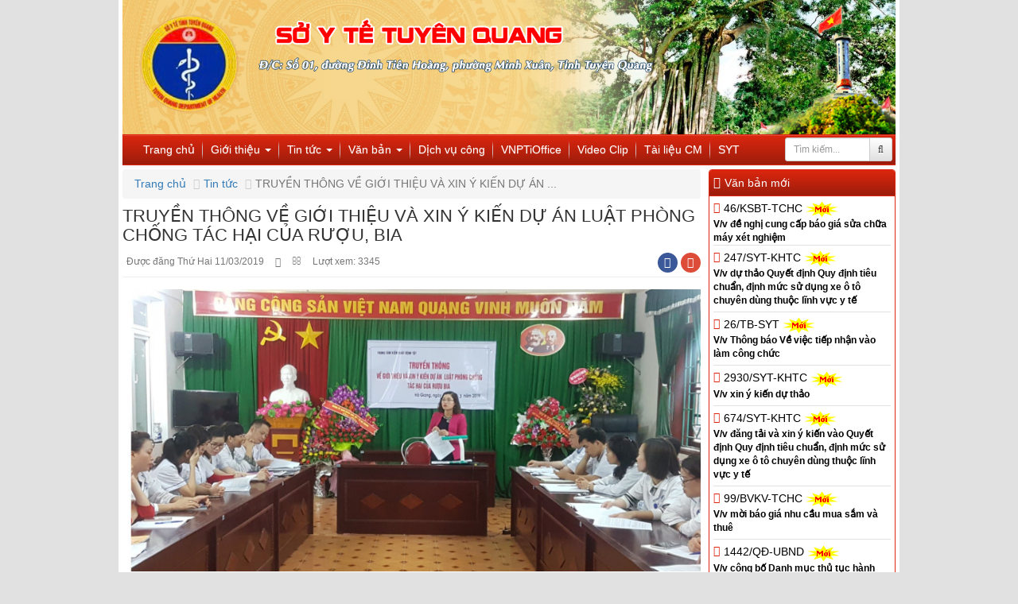

--- FILE ---
content_type: text/html; charset=UTF-8
request_url: http://ytehagiang.org.vn/tin-tuc/truyen-thong-ve-gioi-thieu-va-xin-y-kien-du-an-luat-phong-chong-tac-hai-cua-ruou-bia.html
body_size: 10984
content:
<!DOCTYPE html>
<html>
<head>
	<meta http-equiv="Content-Type" content="text/html; charset=UTF-8">
	<title>TRUYỀN THÔNG VỀ GIỚI THIỆU VÀ XIN Ý KIẾN DỰ ÁN LUẬT PHÒNG CHỐNG TÁC HẠI CỦA RƯỢU, BIA</title>
	<meta name="description" content="TRUYỀN THÔNG VỀ GIỚI THIỆU VÀ XIN Ý KIẾN DỰ ÁN LUẬT PHÒNG CHỐNG TÁC HẠI CỦA RƯỢU, BIA">
	<meta name="keywords" content="TRUYỀN THÔNG VỀ GIỚI THIỆU VÀ XIN Ý KIẾN DỰ ÁN LUẬT PHÒNG CHỐNG TÁC HẠI CỦA RƯỢU, BIA">
	<meta name="robots" content="index,follow">
	<meta name="author" content="Sở Y tế Tuyên Quang">
	<meta name="copyright" content="Sở Y tế Tuyên Quang">
	<meta http-equiv="X-UA-Compatible" content="IE=edge">
	<meta name="viewport" content="width=device-width, initial-scale=1">
	<meta property="og:image" content="https://soyte.tuyenquang.gov.vn/public/client/images/logo.png">
	<meta property="og:title" content="TRUYỀN THÔNG VỀ GIỚI THIỆU VÀ XIN Ý KIẾN DỰ ÁN LUẬT PHÒNG CHỐNG TÁC HẠI CỦA RƯỢU, BIA">
	<meta property="og:url" content="https://soyte.tuyenquang.gov.vn/tin-tuc/truyen-thong-ve-gioi-thieu-va-xin-y-kien-du-an-luat-phong-chong-tac-hai-cua-ruou-bia.html">
	<meta property="og:description" content="TRUYỀN THÔNG VỀ GIỚI THIỆU VÀ XIN Ý KIẾN DỰ ÁN LUẬT PHÒNG CHỐNG TÁC HẠI CỦA RƯỢU, BIA">
	<link type="image/x-icon" rel="shortcut icon" href="/favicon.ico">
	<link rel="canonical" itemprop="url" href="https://soyte.tuyenquang.gov.vn/tin-tuc/truyen-thong-ve-gioi-thieu-va-xin-y-kien-du-an-luat-phong-chong-tac-hai-cua-ruou-bia.html">
	<link rel="alternate" href="https://soyte.tuyenquang.gov.vn/tin-tuc/truyen-thong-ve-gioi-thieu-va-xin-y-kien-du-an-luat-phong-chong-tac-hai-cua-ruou-bia.html" hreflang="vi-vn"/>
	<link rel="stylesheet" href="https://soyte.tuyenquang.gov.vn/public/client/css/bootstrap.min.css">
	<link rel="stylesheet" href="https://soyte.tuyenquang.gov.vn/public/client/css/bootstrap-theme.min.css">
	<link rel="stylesheet" href="https://soyte.tuyenquang.gov.vn/public/client/css/font-awesome.min.css">
	<link rel="stylesheet" href="https://soyte.tuyenquang.gov.vn/public/client/css/owl.carousel.css">
	<link rel="stylesheet" href="https://soyte.tuyenquang.gov.vn/public/client/css/owl.theme.default.css">
	<link rel="stylesheet" href="https://soyte.tuyenquang.gov.vn/public/client/css/fancybox.min.css">
	<link rel="stylesheet" href="https://soyte.tuyenquang.gov.vn/public/client/css/style.css">
	<link rel="stylesheet" href="https://soyte.tuyenquang.gov.vn/public/client/css/slider.css">
	<link rel="stylesheet" href="https://soyte.tuyenquang.gov.vn/public/client/css/media.css">
	<link rel="stylesheet" href="https://soyte.tuyenquang.gov.vn/public/client/css/select.css">
	<link rel="stylesheet" href="https://soyte.tuyenquang.gov.vn/public/client/css/fontawesome-stars.css">
	<link rel="stylesheet" href="https://soyte.tuyenquang.gov.vn/public/client/css/smartmenus.css">
	<!--[if IE]>
	<link rel="stylesheet" href="https://soyte.tuyenquang.gov.vn/public/client/css/ie.css">
	<![endif]-->
	<script type="text/javascript" src="https://soyte.tuyenquang.gov.vn/public/client/js/jquery.js"></script>
	<script type="text/javascript" src="https://soyte.tuyenquang.gov.vn/public/client/js/bootstrap.min.js"></script>
	<script type="text/javascript" src="https://soyte.tuyenquang.gov.vn/public/client/js/jquery.smartmenus.min.js"></script>
	<script type="text/javascript" src="https://soyte.tuyenquang.gov.vn/public/client/js/jquery.smartmenus.bootstrap.js"></script>
	<!-- script type="text/javascript" src="< ?php echo $this->minify->js(array('lib.js'))->deploy_js();?>"></script-->
	
	<script type="text/javascript">var base_url='https://soyte.tuyenquang.gov.vn/';</script>
    <script></script>    
    <!-- Begin EMC Tracking Code -->
    <script type="text/javascript">var _govaq=window._govaq||[];_govaq.push(['trackPageView']);_govaq.push(['enableLinkTracking']);(function(){_govaq.push(['setTrackerUrl','https://f-emc.ngsp.gov.vn/tracking']);_govaq.push(['setSiteId','69']);var d=document,g=d.createElement('script'),s=d.getElementsByTagName('script')[0];g.type='text/javascript';g.async=true;g.defer=true;g.src='https://f-emc.ngsp.gov.vn/embed/gov-tracking.min.js';s.parentNode.insertBefore(g,s);})();</script>
    <!-- End EMC Tracking Code -->
    
</head>
<body>
<div class="container">
	<div class="row">
		<div class="col-xs-12">
			<div class="wrap">
				<div class="row">
					<div class="col-xs-12 hidden-sm hidden-xs">
						<a href="https://soyte.tuyenquang.gov.vn/" title="Sở Y tế Tuyên Quang">
							<img src="https://soyte.tuyenquang.gov.vn/public/client/images/banner-head.png" alt="Sở Y tế Tuyên Quang logo" class="img-responsive center-block">
						</a>
					</div>
					<div class="col-xs-4 hidden-lg hidden-md">
						<a href="https://soyte.tuyenquang.gov.vn/" title="Sở Y tế Tuyên Quang"><img src="https://soyte.tuyenquang.gov.vn/public/client/images/logo.png" alt="Sở Y tế Tuyên Quang logo" class="img-responsive"></a>
					</div>
					<div class="col-xs-8 hidden-lg hidden-md">
						<a href="https://soyte.tuyenquang.gov.vn/" title="Sở Y tế Tuyên Quang"><img src="https://soyte.tuyenquang.gov.vn/public/client/images/info.png" alt="Sở Y tế Tuyên Quang logo" class="img-responsive"></a>
					</div>
				</div>
				<div class="row">
					<div class="col-xs-12">
						<nav class="navbar navbar-ytehg">
	<div class="container">
		<div class="navbar-header">
			<button type="button" class="navbar-toggle collapsed" data-toggle="collapse" data-target="#narbartop" aria-expanded="false">
				<span class="sr-only">Menu</span>
				<span class="icon-bar"></span>
				<span class="icon-bar"></span>
				<span class="icon-bar"></span>
			</button>
		</div>
		<div class="collapse navbar-collapse" id="narbartop">
			<ul class="nav navbar-nav"><li><a href="/" title="Trang chủ">Trang chủ</a></li><li><a href="/thong-tin/gioi-thieu.html" title="Giới thiệu" tabindex="0" data-toggle="dropdown">Giới thiệu <span class="caret"></span></a><ul class="dropdown-menu"><li><a href="/thong-tin/co-cau-to-chuc.html" title="Cơ cấu tổ chức" data-toggle="dropdown">Cơ cấu tổ chức</a><ul class="dropdown-menu"><li><a href="/thong-tin/ban-giam-doc.html" title="Ban Giám đốc">Ban Giám đốc</a></li><li><a href="/thong-tin/cac-phong-ban-thuoc-so.html" title="Các Phòng thuộc Sở">Các Phòng thuộc Sở</a></li><li><a href="/thong-tin/cac-don-vi-truc-thuoc.html" title="Các đơn vị trực thuộc">Các đơn vị trực thuộc</a></li></ul></li><li><a href="/thong-tin/chuc-nang-nhiem-vu.html" title="Chức năng & nhiệm vụ">Chức năng & nhiệm vụ</a></li></ul></li><li><a href="/tin-tuc/" title="Tin tức" tabindex="0" data-toggle="dropdown">Tin tức <span class="caret"></span></a><ul class="dropdown-menu"><li><a href="/tin-tuc/cai-cach-hanh-chinh/" title="Cải cách hành chính">Cải cách hành chính</a></li><li><a href="/tin-tuc/chuyen-doi-so-y-te-2021/" title="Chuyển đổi số Y tế">Chuyển đổi số Y tế</a></li><li><a href="/tin-tuc/truyen-thong-giao-duc-suc-khoe/" title="Truyền thông Giáo dục sức khỏe">Truyền thông Giáo dục sức khỏe</a></li><li><a href="/tin-tuc/thong-tin-y-hoc/" title="Thông tin y học">Thông tin y học</a></li><li><a href="/tin-tuc/tin-tuc-su-kien/" title="Tin tức & sự kiện">Tin tức & sự kiện</a></li></ul></li><li><a href="/van-ban.htm" title="Văn bản" tabindex="0" data-toggle="dropdown">Văn bản <span class="caret"></span></a><ul class="dropdown-menu"><li><a href="/van-ban/quan-ly-dang-ky-hanh-nghe.htm" title="Quản lý đăng ký hành nghề">Quản lý đăng ký hành nghề</a></li><li><a href="/van-ban/van-ban-qppl.htm" title="Văn bản QPPL">Văn bản QPPL</a></li><li><a href="/van-ban/van-ban-bo-y-te.htm" title="Văn bản Bộ Y Tế" data-toggle="dropdown">Văn bản Bộ Y Tế</a><ul class="dropdown-menu"><li><a href="/van-ban/van-ban-chung-cua-bo.htm" title="Văn bản chung của bộ">Văn bản chung của bộ</a></li><li><a href="/van-ban/van-ban-y-te-du-phong.htm" title="Văn bản Y Tế Dự phòng">Văn bản Y Tế Dự phòng</a></li><li><a href="/van-ban/van-ban-dskhhgd.htm" title="Văn bản DSKHHGD">Văn bản DSKHHGD</a></li><li><a href="/van-ban/van-ban-atvstp.htm" title="Văn bản ATVSTP">Văn bản ATVSTP</a></li><li><a href="/van-ban/van-ban-kham-chua-benh.htm" title="Văn bản khám chữa bệnh">Văn bản khám chữa bệnh</a></li><li><a href="/van-ban/van-ban-duoc.htm" title="Văn bản dược">Văn bản dược</a></li></ul></li><li><a href="/van-ban/van-ban-tinh-ha-giang.htm" title="Văn bản tỉnh Tuyên Quang" data-toggle="dropdown">Văn bản tỉnh Tuyên Quang</a><ul class="dropdown-menu"><li><a href="van-ban-tinh-uy" title="Văn bản Tỉnh Ủy">Văn bản Tỉnh Ủy</a></li><li><a href="/van-ban/van-ban-hdnd.htm" title="Văn bản HĐND tỉnh">Văn bản HĐND tỉnh</a></li><li><a href="/van-ban/van-ban-ubnd-tinh.htm" title="Văn bản UBND tỉnh">Văn bản UBND tỉnh</a></li><li><a href="/van-ban/van-ban-chung.htm" title="Văn bản khác">Văn bản khác</a></li></ul></li><li><a href="/van-ban/van-ban-so-y-te.htm" title="Văn bản Sở Y Tế" data-toggle="dropdown">Văn bản Sở Y Tế</a><ul class="dropdown-menu"><li><a href="/van-ban/quyet-dinh.htm" title="Quyết định">Quyết định</a></li><li><a href="/van-ban/thong-bao.htm" title="Thông báo">Thông báo</a></li><li><a href="/van-ban/cong-van.htm" title="Công văn">Công văn</a></li><li><a href="/van-ban/ke-hoach.htm" title="Kế hoạch">Kế hoạch</a></li><li><a href="/van-ban/bao-cao.htm" title="Báo cáo">Báo cáo</a></li><li><a href="/van-ban/thong-tin-tuyen-sinh-dao-tao.htm" title="Thông tin tuyển sinh đào tạo">Thông tin tuyển sinh đào tạo</a></li><li><a href="van-ban-chi-dao-dieu-hanh" title="Văn bản chỉ đạo điều hành">Văn bản chỉ đạo điều hành</a></li><li><a href="phieu-tiep-nhan-cong-bo" title="Phiếu tiếp nhận công bố">Phiếu tiếp nhận công bố</a></li></ul></li><li><a href="/van-ban/qd-cong-bo-thu-tuc-hanh-chinh.htm" title="Văn bản công bố TTHC" data-toggle="dropdown">Văn bản công bố TTHC</a><ul class="dropdown-menu"><li><a href="/van-ban/thu-tuc-bo-nganh-cong-bo.htm" title="Thủ tục Bộ, ngành công bố">Thủ tục Bộ, ngành công bố</a></li><li><a href="/van-ban/thu-tuc-ubnd-tinh-cong-bo.htm" title="Thủ tục UBND tỉnh công bố">Thủ tục UBND tỉnh công bố</a></li></ul></li></ul></li><li><a href="https://dichvucong.gov.vn/p/home/dvc-trang-chu.html" title="Dịch vụ công">Dịch vụ công</a></li><li><a href="https://qlvb.tuyenquang.gov.vn/" title="VNPTiOffice">VNPTiOffice</a></li><li><a href="https://soyte.tuyenquang.gov.vn/vi/video-clip-3?id=5628" title="Video Clip">Video Clip</a></li><li><a href="https://kcb.vn/tai-lieu" title="Tài liệu CM">Tài liệu CM</a></li><li><a href="https://soyte.tuyenquang.gov.vn/" title="SYT">SYT</a></li></ul>			<div class="navbar-form navbar-right hidden-sm hidden-xs" id="search-header">
				<div class="input-group">
					<input type="text" class="form-control input-sm" name="key" placeholder="Tìm kiếm...">
					<span class="input-group-btn">
						<button type="button" class="btn btn-default btn-sm"><i class="fa fa-search"></i></button>
					</span>
				</div>
			</div>
		</div>
	</div>
</nav>
<div class="clearfix"></div>
					</div>
				</div>
				<div class="row">
					<div class="col-sm-9 col-xs-12">
<ol class="breadcrumb">
	<li><a href="https://soyte.tuyenquang.gov.vn/" title="Trang chủ">Trang chủ</a></li>
	<li><a href="https://soyte.tuyenquang.gov.vn/tin-tuc/" title="Tin tức">Tin tức</a></li>
  	<li class="active">TRUYỀN THÔNG VỀ GIỚI THIỆU VÀ XIN Ý KIẾN DỰ ÁN ...</li>
</ol>
<h1 class="sapo sapo3">TRUYỀN THÔNG VỀ GIỚI THIỆU VÀ XIN Ý KIẾN DỰ ÁN LUẬT PHÒNG CHỐNG TÁC HẠI CỦA RƯỢU, BIA</h1>
<div class="row">
	<div class="col-sm-8 col-xs-6">
		<ul class="blog-detail-post-info">
			<li><a href="#">Được đăng Thứ Hai 11/03/2019</a></li>
			<li><a href="https://soyte.tuyenquang.gov.vn/tin-tuc/in/truyen-thong-ve-gioi-thieu-va-xin-y-kien-du-an-luat-phong-chong-tac-hai-cua-ruou-bia.html" id="blog-print"><i class="fa fa-print" aria-hidden="true"></i></a></li>
			<li><a href="#" data-toggle="modal" data-target="#myModalMail"><i class="fa fa-envelope-o" aria-hidden="true"></i></a></li>
			<li><a href="#">Lượt xem: 3345</a></li>
		</ul>
	</div>
	<div class="col-sm-4 hidden-xs">
		<div class="category-share text-right hidden-xs">
			<a href="https://www.facebook.com/sharer/sharer.php?u=https%3A%2F%2Fsoyte.tuyenquang.gov.vn%2Ftin-tuc%2Ftruyen-thong-ve-gioi-thieu-va-xin-y-kien-du-an-luat-phong-chong-tac-hai-cua-ruou-bia.html" target="_blank" title="Chia sẻ Facebook" rel="nofollow"><span class="icon fb"><i class="fa fa-facebook" aria-hidden="true"></i></span></a>
			<a href="https://plus.google.com/share?url=https%3A%2F%2Fsoyte.tuyenquang.gov.vn%2Ftin-tuc%2Ftruyen-thong-ve-gioi-thieu-va-xin-y-kien-du-an-luat-phong-chong-tac-hai-cua-ruou-bia.html" target="_blank" title="Chia sẻ Google Plus" rel="nofollow"><span class="icon gg"><i class="fa fa-google-plus" aria-hidden="true"></i></span></a>		
		</div>
	</div>
</div>
<hr>
<div class="row">
	<div class="col-xs-12">
		<p><strong></strong></p>
	</div>
		<div class="col-xs-12">
		<p><img alt="Cán bộ truyền thông giới thiệu và xin ý kiến dự án Luật phòng chống tác hại của rượu, bia" src="https://soyte.tuyenquang.gov.vn//photos/nam-2019/thang-3-2019/tt-du-thao-luat-pcrb-fileminimizer.jpg" class="img-responsive center-block"></p>
		<p class="text-center text-muted"><em>Cán bộ truyền thông giới thiệu và xin ý kiến dự án Luật phòng chống tác hại của rượu, bia</em></p>
	</div>
		<div class="col-xs-12">
		<div class="body-post">
			<p class="text-justify" style="margin-left:0cm; margin-right:0cm">Từ ng&agrave;y 19/2 &ndash; 7/3, Trung t&acirc;m Kiểm so&aacute;t bệnh tật tỉnh phối hợp với Trung t&acirc;m Y tế th&agrave;nh phố H&agrave; Giang tổ chức 10 buổi truyền th&ocirc;ng về giới thiệu v&agrave; xin &yacute; kiến dự thảo Dự &aacute;n Luật ph&ograve;ng chống t&aacute;c hại của rượu, bia.</p>

<p class="text-justify" style="margin-left:0cm; margin-right:0cm">Với h&igrave;nh thức truyền th&ocirc;ng trực tiếp người d&acirc;n được giới thiệu về Dự &aacute;n Luật ph&ograve;ng chống t&aacute;c hại của rượu, bia. Dự &aacute;n Luật c&oacute; 07 chương 38 điều đ&atilde; được Ch&iacute;nh phủ tr&igrave;nh Quốc hội cho &yacute; kiến tại kỳ họp thứ 6, Quốc hội kh&oacute;a XIV ng&agrave;y 16/11/2018, quy định về: Những Quy định chung; c&aacute;c biện ph&aacute;p giảm mức ti&ecirc;u thụ rượu, bia; c&aacute;c biện ph&aacute;p quản l&yacute; việc cung cấp rượu, bia; c&aacute;c biện ph&aacute;p giảm t&aacute;c hại của rượu, bia; điều kiện bảo đảm cho c&ocirc;ng t&aacute;c ph&ograve;ng chống t&aacute;c hại của rượu, bia; tr&aacute;ch nhiệm của cơ quan, tổ chức, c&aacute; nh&acirc;n trong ph&ograve;ng chống t&aacute;c hại của rượu, bia v&agrave; c&aacute;c điều khoản thi h&agrave;nh&hellip;</p>

<p class="text-justify" style="margin-left:0cm; margin-right:0cm">Th&ocirc;ng qua buổi truyền th&ocirc;ng, người d&acirc;n được l&agrave;m r&otilde; t&ecirc;n gọi, phạm vi điều chỉnh v&agrave; c&aacute;c nội dung cơ bản của dự &aacute;n Luật ph&ograve;ng chống t&aacute;c hại của rượu, bia v&agrave; đ&oacute;ng g&oacute;p &yacute; kiến v&agrave;o bản dự thảo để tiếp tục ho&agrave;n thiện Dự &aacute;n Luật ph&ograve;ng chống t&aacute;c hai của rượu, bia. Sau c&aacute;c buổi truyền th&ocirc;ng đ&atilde; c&oacute; những &yacute; kiến đ&oacute;ng g&oacute;p, Trung t&acirc;m Kiểm so&aacute;t bệnh tật đ&atilde; tổng hợp b&aacute;o c&aacute;o Sở Y tế tr&igrave;nh Bộ Y tế xem x&eacute;t.</p>

<p class="text-justify">Luật ph&ograve;ng chống t&aacute;c hại rượu, bia sẽ c&oacute; &yacute; nghĩa v&ocirc; c&ugrave;ng quan trọng trong c&ocirc;ng t&aacute;c bảo vệ sức khỏe, n&acirc;ng cao chất lượng cuộc sống, tuổi thọ của người d&acirc;n, đồng thời giảm thiểu c&aacute;c t&aacute;c hại đối với sức khỏe v&agrave; c&aacute;c hệ lụy x&atilde; hội c&oacute; li&ecirc;n quan đến sử dụng rượu, bia, g&oacute;p phần thực hiện c&aacute;c mục ti&ecirc;u ph&aacute;t triển bền vững đất nước</p>
		</div>
	</div>
	<div class="col-xs-12">
		<p class="text-right">
			<strong>Hồng Mai</strong>
		</p>
	</div>
</div>
<hr>
<h2 class="sapo text-uppercase"><strong>Các bài đã đăng</strong></h2>
<ul class="related-topic">
		<li>
		<a href="https://soyte.tuyenquang.gov.vn/tin-tuc/hanh-nghe-kham-chua-benh.html" title="">Hành nghề khám chữa bệnh</a> <span class="text-muted"><small><em>(11.03.2019 20:12)</em></small></span>
	</li>
		<li>
		<a href="https://soyte.tuyenquang.gov.vn/tin-tuc/cong-doan-nganh-y-te-to-chuc-hoi-thi-nau-an-nhan-ky-niem-109-nam-ngay-quoc-te-phu-nu.html" title="">CÔNG ĐOÀN NGÀNH Y TẾ TỔ CHỨC HỘI THI NẤU ĂN  NHÂN KỶ NIỆM 109 NĂM NGÀY QUỐC TẾ PHỤ NỮ</a> <span class="text-muted"><small><em>(11.03.2019 20:12)</em></small></span>
	</li>
		<li>
		<a href="https://soyte.tuyenquang.gov.vn/tin-tuc/meo-vac-trien-khai-chien-dich-uong-bo-sung-vac-xin-bai-liet-cho-tre-duoi-5-tuoi.html" title="">MÈO VẠC TRIỂN KHAI CHIẾN DỊCH  UỐNG BỔ SUNG VẮC XIN BẠI LIỆT CHO TRẺ DƯỚI 5 TUỔI</a> <span class="text-muted"><small><em>(11.03.2019 20:12)</em></small></span>
	</li>
		<li>
		<a href="https://soyte.tuyenquang.gov.vn/tin-tuc/so-y-te-cong-bo-quyet-dinh-ve-dieu-dong-bo-nhiem-cong-chuc-lanh-dao-quan-ly.html" title="">SỞ Y TẾ CÔNG BỐ QUYẾT ĐỊNH VỀ ĐIỀU ĐỘNG BỔ NHIỆM CÔNG CHỨC LÃNH ĐẠO QUẢN LÝ</a> <span class="text-muted"><small><em>(11.03.2019 20:12)</em></small></span>
	</li>
		<li>
		<a href="https://soyte.tuyenquang.gov.vn/tin-tuc/huyen-quang-binh-to-chuc-le-trao-giay-chung-nhan-thi-tran-yen-binh-dat-bo-tieu-chi-quoc-gia-y-te-giai-doan-den-2020.html" title="">HUYỆN QUANG BÌNH TỔ CHỨC LỄ TRAO GIẤY CHỨNG NHẬN THỊ TRẤN YÊN BÌNH ĐẠT BỘ TIÊU CHÍ QUỐC GIA Y TẾ  GIAI ĐOẠN ĐẾN 2020</a> <span class="text-muted"><small><em>(11.03.2019 20:12)</em></small></span>
	</li>
		<li>
		<a href="https://soyte.tuyenquang.gov.vn/tin-tuc/so-y-te-to-chuc-toa-dam-ky-niem-64-nam-ngay-thay-thuoc-viet-nam-27-2-1955-27-2-2019.html" title="">SỞ Y TẾ TỔ CHỨC TỌA ĐÀM  KỶ NIỆM 64 NĂM NGÀY THẦY THUỐC VIỆT NAM (27.2.1955 – 27.2.2019)</a> <span class="text-muted"><small><em>(11.03.2019 20:12)</em></small></span>
	</li>
		<li>
		<a href="https://soyte.tuyenquang.gov.vn/tin-tuc/hoi-nghi-truc-tuyen-trien-khai-phat-dong-chuong-trinh-suc-khoe-viet-nam.html" title="">HỘI NGHỊ TRỰC TUYẾN TRIỂN KHAI PHÁT ĐỘNG  CHƯƠNG TRÌNH SỨC KHỎE VIỆT NAM</a> <span class="text-muted"><small><em>(11.03.2019 20:12)</em></small></span>
	</li>
		<li>
		<a href="https://soyte.tuyenquang.gov.vn/tin-tuc/dau-son-nganh-y-te-noi-dia-dau-to-quoc.html" title="">DẤU SON NGÀNH Y TẾ NƠI ĐỊA ĐẦU TỔ QUỐC</a> <span class="text-muted"><small><em>(11.03.2019 20:12)</em></small></span>
	</li>
		<li>
		<a href="https://soyte.tuyenquang.gov.vn/tin-tuc/meo-vac-soi-noi-hoat-dong-the-thao-ky-niem-64-nam-ngay-thay-thuoc-viet-nam.html" title="">MÈO VẠC SÔI NỔI HOẠT ĐỘNG THỂ THAO KỶ NIỆM 64 NĂM  NGÀY THÀY THUỐC VIỆT NAM</a> <span class="text-muted"><small><em>(11.03.2019 20:12)</em></small></span>
	</li>
		<li>
		<a href="https://soyte.tuyenquang.gov.vn/tin-tuc/benh-vien-ydct-tinh-to-chuc-toa-dam-ky-niem-64-nam-ngay-thay-thuoc-viet-nam-27-2-2019.html" title="">BỆNH VIỆN YDCT TỈNH TỔ CHỨC TỌA ĐÀM KỶ NIỆM 64 NĂM NGÀY THẦY THUỐC VIỆT NAM 27/2/2019</a> <span class="text-muted"><small><em>(11.03.2019 20:12)</em></small></span>
	</li>
	</ul>
<p class="text-center"><a href="https://soyte.tuyenquang.gov.vn/tin-tuc/" class="btn btn-default" title="Xem thêm">Xem thêm</a></p>
<div class="modal fade" id="myModalMail" tabindex="-1" role="dialog" aria-labelledby="myModalMailLabel">
	<div class="modal-dialog modal-sm" role="document">
		<div class="modal-content">
			<div class="modal-header">
				<button type="button" class="close" data-dismiss="modal" aria-label="Close"><span aria-hidden="true">&times;</span></button>
				<h4 class="modal-title" id="myModalMailLabel">Gửt bài viết cho bạn bè</h4>
			</div>
			<div class="modal-body">
				<form action="" method="post">
					<div class="form-group">
						<input type="hidden" name="blog-id" value="531">
						<input type="text" class="form-control" name="sender" placeholder="Tên của bạn  (*)...">				
					</div>
					<div class="form-group">
						<input type="text" class="form-control" name="receiver" placeholder="Tên người nhận  (*)...">				
					</div>
					<div class="form-group">
						<input type="text" class="form-control" name="email-to" placeholder="Email người nhận (*)...">				
					</div>
					<div class="form-group">
						<textarea rows="3" class="form-control" placeholder="Nội dung gửi..." name="message"></textarea>
					</div>
				</form>
			</div>
			<div class="modal-footer">
				<button type="button" class="btn btn-link" data-dismiss="modal">Đóng cửa sổ</button>
				<button type="button" class="btn btn-primary btn-send" data-url="https://soyte.tuyenquang.gov.vn/blog-send.html">Gửi thông tin</button>
			</div>
		</div>
	</div>
</div>
<script type="application/ld+json">
{
  "@context": "http://schema.org",
  "@type": "NewsArticle",
  "mainEntityOfPage": {
    "@type": "WebPage",
    "@id": "https://soyte.tuyenquang.gov.vn/tin-tuc/truyen-thong-ve-gioi-thieu-va-xin-y-kien-du-an-luat-phong-chong-tac-hai-cua-ruou-bia.html"
  },
  "headline": "TRUYỀN THÔNG VỀ GIỚI THIỆU VÀ XIN Ý KIẾN DỰ ÁN LUẬT PHÒNG CHỐNG TÁC HẠI CỦA RƯỢU, BIA",
  "image": {
    "@type": "ImageObject",
    "url": "https://soyte.tuyenquang.gov.vn//photos/nam-2019/thang-3-2019/tt-du-thao-luat-pcrb-fileminimizer.jpg",
    "height": 600,
    "width": 800
  },
  "datePublished": "2019-03-11T20:12:24+07:00",
  "dateModified": "2019-03-11T20:12:24+07:00",
  "author": {
    "@type": "Person",
    "name": "Sở Y tế Tuyên Quang"
  },
   "publisher": {
    "@type": "Organization",
    "name": "Sở Y tế Tuyên Quang",
    "logo": {
      "@type": "ImageObject",
      "url": "https://soyte.tuyenquang.gov.vn/public/client/images/ytehagiang.png",
      "width": 300,
      "height": 60
    }
  },
  "description": ""
}
</script>					</div>
					<div class="col-sm-3 col-xs-12">
    
			<div class="panel panel-ytehg panel-van-ban">
		<div class="panel-heading"><span class="txt">Văn bản mới</span></div>
		<div class="panel-body">
						<a href="/download-van-ban.htm?id=2129" title="V/v đề nghị cung cấp báo giá sửa chữa máy xét nghiệm">
				<span>46/KSBT-TCHC <img src="https://soyte.tuyenquang.gov.vn/public/client/images/new.gif" alt="Mới"></span>
				<span>V/v đề nghị cung cấp báo giá sửa chữa máy xét nghiệm</span>
			</a>
						<a href="/download-van-ban.htm?id=2126" title="V/v dự thảo Quyết định Quy định tiêu chuẩn, định mức sử dụng xe ô tô chuyên dùng thuộc lĩnh vực y tế">
				<span>247/SYT-KHTC <img src="https://soyte.tuyenquang.gov.vn/public/client/images/new.gif" alt="Mới"></span>
				<span>V/v dự thảo Quyết định Quy định tiêu chuẩn, định mức sử dụng xe ô tô chuyên dùng thuộc lĩnh vực y tế</span>
			</a>
						<a href="/download-van-ban.htm?id=2118" title="V/v Thông báo Về việc tiếp nhận vào làm công chức">
				<span>26/TB-SYT <img src="https://soyte.tuyenquang.gov.vn/public/client/images/new.gif" alt="Mới"></span>
				<span>V/v Thông báo Về việc tiếp nhận vào làm công chức</span>
			</a>
						<a href="/download-van-ban.htm?id=2107" title="V/v xin ý kiến dự thảo">
				<span>2930/SYT-KHTC <img src="https://soyte.tuyenquang.gov.vn/public/client/images/new.gif" alt="Mới"></span>
				<span>V/v xin ý kiến dự thảo</span>
			</a>
						<a href="/download-van-ban.htm?id=2119" title="V/v đăng tải và xin ý kiến vào Quyết định Quy định tiêu chuẩn, định mức sử dụng xe ô tô chuyên dùng thuộc lĩnh vực y tế">
				<span>674/SYT-KHTC <img src="https://soyte.tuyenquang.gov.vn/public/client/images/new.gif" alt="Mới"></span>
				<span>V/v đăng tải và xin ý kiến vào Quyết định Quy định tiêu chuẩn, định mức sử dụng xe ô tô chuyên dùng thuộc lĩnh vực y tế</span>
			</a>
						<a href="/download-van-ban.htm?id=2084" title="V/v mời báo giá nhu cầu mua sắm và thuê">
				<span>99/BVKV-TCHC <img src="https://soyte.tuyenquang.gov.vn/public/client/images/new.gif" alt="Mới"></span>
				<span>V/v mời báo giá nhu cầu mua sắm và thuê</span>
			</a>
						<a href="/download-van-ban.htm?id=2079" title="V/v công bố Danh mục thủ tục hành chính được sửa đổi, bổ sung của ngành Y tế áp dụng trên địa bàn tỉnh Tuyên Quang">
				<span>1442/QĐ-UBND <img src="https://soyte.tuyenquang.gov.vn/public/client/images/new.gif" alt="Mới"></span>
				<span>V/v công bố Danh mục thủ tục hành chính được sửa đổi, bổ sung của ngành Y tế áp dụng trên địa bàn tỉnh Tuyên Quang</span>
			</a>
						<a href="/download-van-ban.htm?id=2077" title="Danh sách người hành nghề Trung tâm y tế khu vực Hoàng Su Phì cập nhật 05.12.2025">
				<span>DSHN-TTYTKVHSP 5-12 <img src="https://soyte.tuyenquang.gov.vn/public/client/images/new.gif" alt="Mới"></span>
				<span>Danh sách người hành nghề Trung tâm y tế khu vực Hoàng Su Phì cập nhật 05.12.2025</span>
			</a>
						<a href="/download-van-ban.htm?id=2073" title="V/v công bố Danh mục thủ tục hành chính được sửa đổi, bổ sung lĩnh vực An toàn thực phẩm và Dinh dưỡng của ngành Y tế áp dụng trên địa bàn tỉnh Tuyên Quang">
				<span>1416/QĐ-UBND <img src="https://soyte.tuyenquang.gov.vn/public/client/images/new.gif" alt="Mới"></span>
				<span>V/v công bố Danh mục thủ tục hành chính được sửa đổi, bổ sung lĩnh vực An toàn thực phẩm và Dinh dưỡng của ngành Y tế áp dụng trên địa bàn tỉnh Tuyên Quang</span>
			</a>
						<a href="/download-van-ban.htm?id=2045" title="V/v Cung cấp báo giá mua sắm trang phục ngành Y tế năm 2025">
				<span>103/TCHC-TTYTKV <img src="https://soyte.tuyenquang.gov.vn/public/client/images/new.gif" alt="Mới"></span>
				<span>V/v Cung cấp báo giá mua sắm trang phục ngành Y tế năm 2025</span>
			</a>
					</div>
	</div>
		<div class="panel panel-ytehg">
		<div class="panel-heading"><span class="txt">Hộp thư điện tử</span></div>
		<div class="panel-body">
			<!-- p><a href="https://mail.live.com/" title="Hộp thư điện tử" target="_blank" rel="nofollow"><img src="< ?php echo img_link('emailBox_banbienTap.png')?>" alt="Mail Box" class="img-responsive center-block full"></a></p -->
			<p><a href="http://mail.tuyenquang.gov.vn/" title="Hộp thư điện tử" target="_blank" rel="nofollow"><img src="https://soyte.tuyenquang.gov.vn/public/client/images/emailBox_CONGVU.png" alt="Mail Box" class="img-responsive center-block full"></a></p>
			<p><a href="https://soyte.tuyenquang.gov.vn/thong-tin/email-cong-vu.html" title="Danh bạ email công vụ" target="_blank" rel="nofollow"><img src="https://soyte.tuyenquang.gov.vn/public/client/images/emailBox_ListCongVu.png" alt="Mail Box" class="img-responsive center-block full"></a></p>
		</div>
	</div>
			<div class="panel panel-ytehg panel-video">
		<div class="panel-heading"><span class="txt">Thư viện Video</span></div>
		<div class="panel-body">
						<p class="main-video">
				<a href="https://youtu.be/PIeHEl9i06M" title="Trung tâm Truyền thông GDSK Trung ương thử nghiệm tài liệu truyền thông tại xã Đồng Văn tỉnh Tuyên Quang" rel="nofollow" data-fancybox>
					<span><i class="fa fa-youtube-play fa-3x" aria-hidden="true"></i></span>
				</a>
				<img alt="Video" src="https://img.youtube.com/vi/PIeHEl9i06M/sddefault.jpg" class="img-responsive center-block full">
			</p>
			<!-- ?php unset($videoclip[0]);?-->
						<div class="list-video">
						<p class="sub-video">
				<a href="https://youtu.be/PIeHEl9i06M" title="Trung tâm Truyền thông GDSK Trung ương thử nghiệm tài liệu truyền thông tại xã Đồng Văn tỉnh Tuyên Quang" rel="nofollow" data-fancybox>Trung tâm Truyền thông GDSK Trung ương thử nghiệm tài liệu truyền thông tại xã Đồng Văn tỉnh Tuyên Quang</a>
			</p>
						<p class="sub-video">
				<a href="https://youtu.be/b0KO5cB8g20" title="Phóng sự hưởng ứng ngày Quốc tế Điều dưỡng" rel="nofollow" data-fancybox>Phóng sự hưởng ứng ngày Quốc tế Điều dưỡng</a>
			</p>
						<p class="sub-video">
				<a href="https://youtu.be/GXTeZ4QzanA" title="Phóng sự 70 năm Ngày Thầy thuốc Việt Nam (27/02/1955 - 27/02/2025)" rel="nofollow" data-fancybox>Phóng sự 70 năm Ngày Thầy thuốc Việt Nam (27/02/1955 - 27/02/2025)</a>
			</p>
						<p class="sub-video">
				<a href="https://www.youtube.com/watch?v=dOmvdC44_kI" title="Ngành Y tế Hà Giang Hành trình 70 năm vẻ vang và tự hào - Ngày 27/2/2025" rel="nofollow" data-fancybox>Ngành Y tế Hà Giang Hành trình 70 năm vẻ vang và tự hào - Ngày 27/2/2025</a>
			</p>
						<p class="sub-video">
				<a href="https://youtu.be/-Q_LBhgph7s" title="Phóng sự ngành Y tế Hà Giang 27-2-2024" rel="nofollow" data-fancybox>Phóng sự ngành Y tế Hà Giang 27-2-2024</a>
			</p>
						<p class="sub-video">
				<a href="https://www.youtube.com/watch?v=NBEx4HCetpY" title="Bệnh bạch hầu(MOB QA HLAV, THIAB FAV TIV THAIV MOB)." rel="nofollow" data-fancybox>Bệnh bạch hầu(MOB QA HLAV, THIAB FAV TIV THAIV MOB).</a>
			</p>
						<p class="sub-video">
				<a href="http://bocongan.gov.vn/tin-tuc-su-kien/nhung-dieu-can-biet-ve-cong-tac-bao-ve-bi-mat-nha-nuoc-d17-t32400.html" title="Những điều cần biết về bảo vệ bí mật nhà nước" rel="nofollow" data-fancybox>Những điều cần biết về bảo vệ bí mật nhà nước</a>
			</p>
						<p class="sub-video">
				<a href="https://youtu.be/KGEu6ISNf3M" title="Phương pháp da kề da và nuôi con bằng sữa mẹ" rel="nofollow" data-fancybox>Phương pháp da kề da và nuôi con bằng sữa mẹ</a>
			</p>
						<p class="sub-video">
				<a href="https://www.youtube.com/watch?v=JSkbBN8awvI&t=2s" title="Quy trình đỡ đẻ chuẩn WHO" rel="nofollow" data-fancybox>Quy trình đỡ đẻ chuẩn WHO</a>
			</p>
						<p class="sub-video">
				<a href="https://www.youtube.com/watch?v=re5mW0eEd8s&index=44&list=PL8684794FF4DF8045&t=0s" title="Đỡ đẻ thường phần 4" rel="nofollow" data-fancybox>Đỡ đẻ thường phần 4</a>
			</p>
						<p class="sub-video">
				<a href="https://www.youtube.com/watch?v=pm7ZcyC5xFQ&index=45&list=PL8684794FF4DF8045&t=0s" title="Đỡ đẻ thường phần 3" rel="nofollow" data-fancybox>Đỡ đẻ thường phần 3</a>
			</p>
						<p class="sub-video">
				<a href="https://www.youtube.com/watch?v=BelQ7DCUFmM&index=47&list=PL8684794FF4DF8045&t=0s" title="Đỡ đẻ thường phần 2" rel="nofollow" data-fancybox>Đỡ đẻ thường phần 2</a>
			</p>
						<p class="sub-video">
				<a href="https://www.youtube.com/watch?v=HDrPobVGyG8&index=46&list=PL8684794FF4DF8045&t=0s" title="Đỡ để thường phần 1" rel="nofollow" data-fancybox>Đỡ để thường phần 1</a>
			</p>
						<p class="sub-video">
				<a href="https://www.youtube.com/watch?v=LIIZn19O3Jk&t=56s" title="Sinh mổ" rel="nofollow" data-fancybox>Sinh mổ</a>
			</p>
						<p class="sub-video">
				<a href="https://www.youtube.com/watch?v=Jos6_KwyIl8" title="Lẻ loi người thầy thuốc" rel="nofollow" data-fancybox>Lẻ loi người thầy thuốc</a>
			</p>
						<p class="sub-video">
				<a href="https://www.youtube.com/watch?v=rj6f1LsLwwc&index=31&list=PL8684794FF4DF8045" title="Chiến dịch truyền thông Tay- Chân- Miệng" rel="nofollow" data-fancybox>Chiến dịch truyền thông Tay- Chân- Miệng</a>
			</p>
						<p class="sub-video">
				<a href="https://www.youtube.com/watch?v=aa4HLKSDNyE" title="Trập trùng mây núi Hà Giang" rel="nofollow" data-fancybox>Trập trùng mây núi Hà Giang</a>
			</p>
						<p class="sub-video">
				<a href="https://www.youtube.com/watch?v=22lHmQhIjmU" title="Khoảnh khắc Hà Giang" rel="nofollow" data-fancybox>Khoảnh khắc Hà Giang</a>
			</p>
						<p class="sub-video">
				<a href="https://www.youtube.com/watch?v=7AYBBzs-9Go" title="Du lịch Hà Giang 2017" rel="nofollow" data-fancybox>Du lịch Hà Giang 2017</a>
			</p>
						</div>
					</div>
	</div>
				<div class="panel panel-ytehg" id="dvtt">
		<div class="panel-heading"><span class="txt">Website đơn vị trực thuộc</span></div>
		<div class="panel-body">
			<select name="dvtt" class="selectpicker form-control" data-live-search="true">
				<option>--Chọn đơn vị trực thuộc--</option>
								<option value="#">Bệnh viện đa khoa Mèo Vạc</option>
								<option value="http://ttytmeovac.org.vn/">Trung tâm Y tế Khu vực Mèo Vạc tỉnh Tuyên Quang</option>
								<option value="http://benhvienxinmanhagiang.org.vn/">Bệnh viện đa khoa khu vực Xín Mần tỉnh tuyên Quang</option>
								<option value="http://ttytdongvan.org.vn/">TTYT Khu vực Đồng Văn tỉnh Tuyên Quang</option>
								<option value="http://bvdkdongvan.org.vn">BVĐK khu vực Đồng Văn tỉnh Tuyên Quang</option>
								<option value="http://bvquanba.org.vn/">Bệnh viện ĐKKV Quản Bạ tỉnh Tuyên Quang</option>
								<option value="http://bvdkquangbinh.org.vn/">Bệnh viện ĐKKV Quang Bình tỉnh Tuyên Quang</option>
								<option value="https://ctxhvaqbttetq.vn">Trung tâm Công tác xã hội và Quỹ bảo trợ trẻ em tỉnh Tuyên Quang</option>
								<option value="http://bvdkhagiang.org.vn">Bệnh viện đa khoa Hà Giang tỉnh Tuyên Quang</option>
								<option value="http://benhvienphoihagiang.org.vn/">Bệnh viện phổi Hà Giang tỉnh Tuyên Quang</option>
								<option value="http://bvydcthagiang.org.vn/">Bệnh viện YDCT Hà Giang tỉnh Tuyên Quang</option>
								<option value="http://bvdkbacme.org.vn/">Bệnh viện đa khoa KV Bắc Mê tỉnh Tuyên Quang</option>
								<option value="http://bvhoangsuphi.org.vn/">BV ĐKKV Hoàng Su Phì tỉnh Tuyên Quang</option>
								<option value="http://bvbacquang.vn/">Bệnh viện ĐKKV Bắc Quang tỉnh Tuyên Quang</option>
								<option value="http://trungtamytebacquang.org.vn/">TTYT Khu vực Bắc Quang tỉnh Tuyên Quang</option>
							</select>							
		</div>
	</div>
				<div class="panel panel-ytehg panel-album">
		<div class="panel-heading"><span class="txt">Thư viện ảnh</span></div>
		<div class="panel-body">
			<div class="owl-carousel owl-carousel-album owl-theme">
								<div class="item">
					<a href="https://soyte.tuyenquang.gov.vn//photo/gallery/i1.jpg" title="TUYỆT TÁC THIÊN NHIÊN HÒA VỚI CỘNG ĐỒNG Ở HUYỆN HOÀNG SU PHÌ HÀ GIANG" rel="nofollow" data-fancybox="group"><img src="https://soyte.tuyenquang.gov.vn//photo/gallery/i1.jpg" alt="TUYỆT TÁC THIÊN NHIÊN HÒA VỚI CỘNG ĐỒNG Ở HUYỆN HOÀNG SU PHÌ HÀ GIANG" class="img-responsive center-block full"></a>
				</div>
								<div class="item">
					<a href="https://soyte.tuyenquang.gov.vn//photo/gallery/i3.jpg" title="CAO NGUYÊN ĐÁ NHỮNG CUNG ĐƯỜNG TUYỆT ĐẸP" rel="nofollow" data-fancybox="group"><img src="https://soyte.tuyenquang.gov.vn//photo/gallery/i3.jpg" alt="CAO NGUYÊN ĐÁ NHỮNG CUNG ĐƯỜNG TUYỆT ĐẸP" class="img-responsive center-block full"></a>
				</div>
								<div class="item">
					<a href="https://soyte.tuyenquang.gov.vn//photos/thang-11/cot-moc-cua-khau-1.JPG" title="HOẠT ĐỘNG CỦA ĐOÀN GIÁM SÁT CỤC YTDP TẠI HÀ GIANG" rel="nofollow" data-fancybox="group"><img src="https://soyte.tuyenquang.gov.vn//photos/thang-11/cot-moc-cua-khau-1.JPG" alt="HOẠT ĐỘNG CỦA ĐOÀN GIÁM SÁT CỤC YTDP TẠI HÀ GIANG" class="img-responsive center-block full"></a>
				</div>
								<div class="item">
					<a href="https://soyte.tuyenquang.gov.vn//photos/thang-11/dhcd-benh-vien-mat.jpg" title="ĐẠI HỘI CÁC CÔNG ĐOÀN CƠ SỞ Y TẾ NHIỆM KỲ 2017-2022" rel="nofollow" data-fancybox="group"><img src="https://soyte.tuyenquang.gov.vn//photos/thang-11/dhcd-benh-vien-mat.jpg" alt="ĐẠI HỘI CÁC CÔNG ĐOÀN CƠ SỞ Y TẾ NHIỆM KỲ 2017-2022" class="img-responsive center-block full"></a>
				</div>
								<div class="item">
					<a href="https://soyte.tuyenquang.gov.vn//photos/thang-11/dh-chi-bo-vp-1.jpg" title="HÌNH ẢNH ĐẠI HỘI CÁC CHI BỘ TRỰC THUỘC ĐẢNG BỘ SYT NK 2017-2020" rel="nofollow" data-fancybox="group"><img src="https://soyte.tuyenquang.gov.vn//photos/thang-11/dh-chi-bo-vp-1.jpg" alt="HÌNH ẢNH ĐẠI HỘI CÁC CHI BỘ TRỰC THUỘC ĐẢNG BỘ SYT NK 2017-2020" class="img-responsive center-block full"></a>
				</div>
								<div class="item">
					<a href="https://soyte.tuyenquang.gov.vn//photos/thang-12/htvn-bvdk-1.JPG" title="HỘI THI TIẾNG HÁT CCVC NGƯỜI LAO ĐỘNG BVĐK TỈNH NĂM 2017" rel="nofollow" data-fancybox="group"><img src="https://soyte.tuyenquang.gov.vn//photos/thang-12/htvn-bvdk-1.JPG" alt="HỘI THI TIẾNG HÁT CCVC NGƯỜI LAO ĐỘNG BVĐK TỈNH NĂM 2017" class="img-responsive center-block full"></a>
				</div>
								<div class="item">
					<a href="https://soyte.tuyenquang.gov.vn//photos/nam-2018/thang-3-2018/bv-lao-tc-27-2-1.jpg" title="TỔNG HỢP CÁC HOẠT ĐỘNG KỶ NIỆM 63 NĂM NGÀY THẦY THUỐC VIỆT NAM (27/2/1955 - 27/2/2018)" rel="nofollow" data-fancybox="group"><img src="https://soyte.tuyenquang.gov.vn//photos/nam-2018/thang-3-2018/bv-lao-tc-27-2-1.jpg" alt="TỔNG HỢP CÁC HOẠT ĐỘNG KỶ NIỆM 63 NĂM NGÀY THẦY THUỐC VIỆT NAM (27/2/1955 - 27/2/2018)" class="img-responsive center-block full"></a>
				</div>
								<div class="item">
					<a href="https://soyte.tuyenquang.gov.vn//photos/nam-2018/thang-3-2018/bch-cd-nk-28-23.JPG" title="HÌNH ẢNH HOẠT ĐỘNG TAI ĐẠI HỘI CÔNG ĐOÀN Y TẾ TỈNH HÀ GIANG NHIỆM KỲ 2018-2023" rel="nofollow" data-fancybox="group"><img src="https://soyte.tuyenquang.gov.vn//photos/nam-2018/thang-3-2018/bch-cd-nk-28-23.JPG" alt="HÌNH ẢNH HOẠT ĐỘNG TAI ĐẠI HỘI CÔNG ĐOÀN Y TẾ TỈNH HÀ GIANG NHIỆM KỲ 2018-2023" class="img-responsive center-block full"></a>
				</div>
								<div class="item">
					<a href="https://soyte.tuyenquang.gov.vn//photos/nam-2018/thang-5-2018/ht-qtux-bvdk-3.JPG" title="MỘT SỐ HÌNH ẢNH VỀ HỘI THI  TUYÊN TRUYỀN QUY TẮC ỨNG XỬ BVĐK TỈNH" rel="nofollow" data-fancybox="group"><img src="https://soyte.tuyenquang.gov.vn//photos/nam-2018/thang-5-2018/ht-qtux-bvdk-3.JPG" alt="MỘT SỐ HÌNH ẢNH VỀ HỘI THI  TUYÊN TRUYỀN QUY TẮC ỨNG XỬ BVĐK TỈNH" class="img-responsive center-block full"></a>
				</div>
								<div class="item">
					<a href="https://soyte.tuyenquang.gov.vn//photos/nam-2018/thang-8-2018/song-danube-inn-va-llz-duc.jpg" title="NHỮNG DÒNG SÔNG CÓ 2 DÒNG NƯỚC TUYỆT ĐẸP TRÊN THẾ GIỚI" rel="nofollow" data-fancybox="group"><img src="https://soyte.tuyenquang.gov.vn//photos/nam-2018/thang-8-2018/song-danube-inn-va-llz-duc.jpg" alt="NHỮNG DÒNG SÔNG CÓ 2 DÒNG NƯỚC TUYỆT ĐẸP TRÊN THẾ GIỚI" class="img-responsive center-block full"></a>
				</div>
								<div class="item">
					<a href="https://soyte.tuyenquang.gov.vn//photos/nam-2018/thang-9-2018/chuan-bi.JPG" title="HÌNH ẢNH HOẠT ĐỘNG KCB TAI XÃ TỤ NHÂN CUA BVĐK TỈNH" rel="nofollow" data-fancybox="group"><img src="https://soyte.tuyenquang.gov.vn//photos/nam-2018/thang-9-2018/chuan-bi.JPG" alt="HÌNH ẢNH HOẠT ĐỘNG KCB TAI XÃ TỤ NHÂN CUA BVĐK TỈNH" class="img-responsive center-block full"></a>
				</div>
							</div>
			<p class="text-center"><a href="https://soyte.tuyenquang.gov.vn/thu-vien-hinh-anh.html" title="Xem tiếp" class="btn btn-link">Xem tiếp</a></p>
		</div>
	</div>
		
	<!-- div class="panel panel-kcb">
		<div class="panel-body">
        	<div>&nbsp;</div>
			<h2><span class="txt">Tiếp nhận thông tin phản ánh, kiến nghị.</span></h2>
			<p class="content"><span>&nbsp;</span></p>
			<p class="content"><a href="/dang-ky-thong-tin.html" title="Phản ánh kiến nghị" class="label-kcb">Gửi thông tin</a></p>
		</div>
	</div -->
	
		
			<p>
		<a href="https://vbpl.vn/TW/Pages/Home.aspx" rel="nofollow" title="Cơ sở dữ liệu quốc gia về VBPL">
			<img src="https://soyte.tuyenquang.gov.vn//photo/sidebar/co-so-du-lieu-quoc-gia.jpg" alt="Cơ sở dữ liệu quốc gia về VBPL" class="img-reponsive center-block full">
		</a>
	</p>
		<p>
		<a href="http://dmec.moh.gov.vn/" title="Dịch vụ công mức độ 4">
			<img src="https://soyte.tuyenquang.gov.vn//photos/banner-partner/dich-vu-cong-muc-do-4.png" alt="Dịch vụ công mức độ 4" class="img-reponsive center-block full">
		</a>
	</p>
		<p>
		<a href="http://old.ytehagiang.org.vn/news/tin-t%E1%BB%A9c/tin-t%E1%BB%A9c-s%E1%BB%B1-ki%E1%BB%87n/1514-danh-s%C3%A1ch-c%C6%A1-s%E1%BB%9F-%C4%91%E1%BB%A7-%C4%91i%E1%BB%81u-ki%E1%BB%87n-%C4%91i%E1%BB%81u-tr%E1%BB%8B-nghi%E1%BB%87n-c%C3%A1c-ch%E1%BA%A5t-d%E1%BA%A1ng" title="danh sách cơ sở đủ điều kiện điều trị nghiện các chất dạng thuốc phiện">
			<img src="https://soyte.tuyenquang.gov.vn//photos/banner-partner/dieu-tri-cac-chat-dang-thuoc-phien.png" alt="danh sách cơ sở đủ điều kiện điều trị nghiện các chất dạng thuốc phiện" class="img-reponsive center-block full">
		</a>
	</p>
		<p>
		<a href="http://ytehagiang.org.vn/tin-tuc/danh-sach-co-so-dat-tieu-chuan-an-toan-sinh-hoc.html" title="danh sách cơ sở được cấp giấy chứng nhận an toàn sinh học">
			<img src="https://soyte.tuyenquang.gov.vn//photos/banner-partner/duoc-cap-chung-nhan-an-toan-sinh-hoc.png" alt="danh sách cơ sở được cấp giấy chứng nhận an toàn sinh học" class="img-reponsive center-block full">
		</a>
	</p>
		<p>
		<a href="http://ytehagiang.org.vn/tin-tuc/danh-sach-co-so-du-dieu-kien-cung-cap-dich-vu-diet-con-trung-diet-khuan-bang-che-pham.html" title="Danh sách cơ sở đủ điều kiện diệt côn trùng diệt khuẩn">
			<img src="https://soyte.tuyenquang.gov.vn//photos/banner-partner/diet-con-trung-diet-khuan.png" alt="Danh sách cơ sở đủ điều kiện diệt côn trùng diệt khuẩn" class="img-reponsive center-block full">
		</a>
	</p>
		<p>
		<a href="http://ytehagiang.org.vn/tin-tuc/so-y-te-thong-bao-cong-khai-dia-chi-hom-thu-cua-cac-dong-chi-lanh-dao-so-y-te.html" title="công khai địa chỉ mail lãnh đạo sở">
			<img src="https://soyte.tuyenquang.gov.vn//photos/nam-2019/thang-3-2019/cong-khai-dia-chi-mail.png" alt="công khai địa chỉ mail lãnh đạo sở" class="img-reponsive center-block full">
		</a>
	</p>
		<p>
		<a href="https://thutuc.dichvucong.gov.vn/p/home/dvc-tthc-quyet-dinh-cong-bo.html" title="Cơ Sở dữ liệu Quốc gia về thủ tục hành chính">
			<img src="https://soyte.tuyenquang.gov.vn//photos/nam-2018/thang-6-2018/co-so-du-lieu-qg-tthc.jpg" alt="Cơ Sở dữ liệu Quốc gia về thủ tục hành chính" class="img-reponsive center-block full">
		</a>
	</p>
		<p>
		<a href="https://soyte.tuyenquang.gov.vn/tin-tuc/danh-sach-co-so-tu-cong-bo.html" title="Danh sách cơ sở tự công bố">
			<img src="https://soyte.tuyenquang.gov.vn//photos/nam-2025/thang-12-2025/barner.jpg" alt="Danh sách cơ sở tự công bố" class="img-reponsive center-block full">
		</a>
	</p>
						
</div>				</div>
												<div class="row">
					<div class="col-xs-12">
						<div class="logo">
														<div class="item">
																<a href="https://phapdien.moj.gov.vn/Pages/home.aspx" title="CỔNG THÔNG TIN PHÁP ĐIỂN VIỆT NAM">
																<img src="https://soyte.tuyenquang.gov.vn//photos/nam-2024/bpd.gif" alt="CỔNG THÔNG TIN PHÁP ĐIỂN VIỆT NAM">
																</a>
															</div>
														<div class="item">
																<img src="https://soyte.tuyenquang.gov.vn//photo/lien-ket-bo-nganh/adv-3.jpg" alt="Công thông tin điện tử Bộ Y Tế">
															</div>
														<div class="item">
																<a href="/" rel="nofollow" title="Hạng mục đầu tư">
																<img src="https://soyte.tuyenquang.gov.vn//photo/sidebar/hang-muc-dau-tu.jpg" alt="Hạng mục đầu tư">
																</a>
															</div>
													</div>
					</div>				
				</div>
								<div class="row">
					<div class="col-xs-12">
						<div class="footer">
							<div class="row">
								<div class="col-sm-8 col-xs-12 contact">
																											<p class="text-center">Chịu trách nhiệm nội dung: Giám đốc Sở Y tế - Nguyễn Thành Hưng; Email: yte@tuyenquang.gov.vn<br/>
Copyright © 2013 - 2017. Bản quyền thuộc về Sở Y Tế Tuyên Quang.<br/>
Ghi rõ nguồn: Sở Y tế Tuyên Quang khi khai thác thông tin từ trang này.</p>
								</div>
								<div class="col-sm-4 hidden-xs stt">
									<!-- Histats.com  (div with counter) --><div id="histats_counter"></div>
									<!-- Histats.com  START  (aync)-->
									<script type="text/javascript">var _Hasync=_Hasync||[];_Hasync.push(['Histats.start','1,3997570,4,403,118,80,00011111']);_Hasync.push(['Histats.fasi','1']);_Hasync.push(['Histats.track_hits','']);(function(){var hs=document.createElement('script');hs.type='text/javascript';hs.async=true;hs.src=('//s10.histats.com/js15_as.js');(document.getElementsByTagName('head')[0]||document.getElementsByTagName('body')[0]).appendChild(hs);})();</script>
									<noscript><a href="/" rel="nofollow" target="_blank"><img src="//sstatic1.histats.com/0.gif?3997570&101" alt="" border="0"></a></noscript>
									<!-- Histats.com  END  -->
								</div>
							</div>
						</div>
					</div>
				</div>
			</div>
		</div>
	</div>
</div>
<div id="modalMessage"></div>
<script type="text/javascript" src="https://soyte.tuyenquang.gov.vn/public/client/js/owl.carousel.min.js"></script>
<script type="text/javascript" src="https://soyte.tuyenquang.gov.vn/public/client/js/dropdown.js"></script>
<script type="text/javascript" src="https://soyte.tuyenquang.gov.vn/public/client/js/select.js"></script>
<script type="text/javascript" src="https://soyte.tuyenquang.gov.vn/public/client/js/jssor.js"></script>
<script type="text/javascript" src="https://soyte.tuyenquang.gov.vn/public/client/js/slider.js"></script>
<script type="text/javascript" src="https://soyte.tuyenquang.gov.vn/public/client/js/fancybox.min.js"></script>
<script type="text/javascript" src="https://soyte.tuyenquang.gov.vn/public/client/js/barrating.min.js"></script>
<script type="text/javascript" src="https://soyte.tuyenquang.gov.vn/public/client/js/jquery.marquee.min.js"></script>
<!--[if lt IE 9]>
<script type="text/javascript" src="https://soyte.tuyenquang.gov.vn/public/client/js/html5shiv.min.js"></script>
<script type="text/javascript" src="https://soyte.tuyenquang.gov.vn/public/client/js/respond.min.js"></script>
<![endif]-->
<script type="text/javascript" async="async" src="https://soyte.tuyenquang.gov.vn/public/client/js/placeholder.js"></script>
<script type="text/javascript" src="https://soyte.tuyenquang.gov.vn/public/client/js/lib.js"></script>
</body>
</html>

--- FILE ---
content_type: text/css
request_url: https://soyte.tuyenquang.gov.vn/public/client/css/slider.css
body_size: 1940
content:
@CHARSET "utf-8";
.jssorb03 {
    position: absolute;
}
.jssorb03 div, .jssorb03 div:hover, .jssorb03 .av {
    position: absolute;
    width: 25px;
    height: 25px;
    text-align: center;
    line-height: 25px;
    color: #333;
    font-size: 12px;
    overflow: hidden;
    cursor: pointer;
    border-radius: 50%; 
    background-color: rgb(255, 255, 255);
    background-color: rgba(255, 255, 255, .8);
    font-family: Arial, sans-serif;
}
.jssorb03 div { 
	background-color: rgb(255, 255, 255);
    background-color: rgba(255, 255, 255, .8);
}
.jssorb03 div:hover, .jssorb03 .av:hover { background-color: #d25718; color: #fff;}
.jssorb03 .av { background-color: #d25718; color: #fff;}
.jssorb03 .dn, .jssorb03 .dn:hover { background-color: #d25718; }

.jssora21l, .jssora21r {
    display: block;
    position: absolute;
    width: 55px;
    height: 55px;
    cursor: pointer;
    background: url(../images/a21.png) center center no-repeat;
    overflow: hidden;
}
.jssora21l { background-position: -3px -33px; }
.jssora21r { background-position: -63px -33px; }
.jssora21l:hover { background-position: -123px -33px; }
.jssora21r:hover { background-position: -183px -33px; }
.jssora21l.jssora21ldn { background-position: -243px -33px; }
.jssora21r.jssora21rdn { background-position: -303px -33px; }
.slider-container {
	position: relative; 
	margin: 0 auto; 
	top: 0px; 
	left: 0px; 
	width: 730px; 
	height: 90px; 
	overflow: hidden; 
}
.slider-container-main {
	cursor: default; 
	position: relative; 
	top: 0px; 
	left: 0px; 
	width: 730px; 
	height: 90px; 
	overflow: hidden;
}
.slider-preloader {
	position: absolute; 
	top: 0px; 
	left: 0px;
}
.slider-preloader-overlay {
	filter: alpha(opacity=70); 
	opacity:0.7; 
	position: absolute; 
	display: block; 
	background-color: #000; 
	top: 0px; 
	left: 0px;
	width: 100%;
	height:100%;
}
.slider-preloader-content {
	position: absolute; 
	display: block; 
	background: url(../images/loading.gif) no-repeat center center; 
	top: 0px; 
	left: 0px;
	width: 100%;
	height:100%;
}
.slider {
	padding-left: 0;
	padding-right: 0;
	margin-bottom: 10px;
}

--- FILE ---
content_type: application/javascript
request_url: https://soyte.tuyenquang.gov.vn/public/client/js/slider.js
body_size: 2805
content:
jQuery(document).ready(function ($) {
    if ($('#slider').length) {
    	var jssor_1_SlideoTransitions = [
    	    {$Duration:1500,x:0.2,y:-0.1,$Delay:20,$Cols:8,$Rows:4,$Clip:15,$During:{$Left:[0.3,0.7],$Top:[0.3,0.7]},$Formation:$JssorSlideshowFormations$.$FormationStraightStairs,$Easing:{$Left:$JssorEasing$.$EaseInWave,$Top:$JssorEasing$.$EaseInWave,$Clip:$JssorEasing$.$EaseOutQuad},$Assembly:260,$Round:{$Left:0.8,$Top:2.5}}                           
        ];
    	var jssor_1_options = {
	        $AutoPlay: true,
	        $SlideDuration: 0,
	        $SlideEasing: $Jease$.$OutQuint,
	        $CaptionSliderOptions: {
	            $Class: $JssorCaptionSlideo$,
	            $TransitionsOrder: 1,  
	        },
	        $SlideshowOptions: {                                
	            $Class: $JssorSlideshowRunner$,                 
	            $Transitions: jssor_1_SlideoTransitions,        
	            $TransitionsOrder: 1,                           
	            $ShowLink: true                                 
	        },
	        $ArrowNavigatorOptions: {
	            $Class: $JssorArrowNavigator$,
	            $ChanceToShow: 0
	        },
	        $BulletNavigatorOptions: {
	        	$Class: $JssorBulletNavigator$,                       //[Required] Class to create navigator instance
                $ChanceToShow: 2,                               //[Required] 0 Never, 1 Mouse Over, 2 Always
                $AutoCenter: 1,                                 //[Optional] Auto center navigator in parent container, 0 None, 1 Horizontal, 2 Vertical, 3 Both, default value is 0
                $Steps: 1,                                      //[Optional] Steps to go for each navigation request, default value is 1
                $Rows: 1,                                      //[Optional] Specify lanes to arrange items, default value is 1
                $SpacingX: 8,                                   //[Optional] Horizontal space between each item in pixel, default value is 0
                $SpacingY: 8,                                   //[Optional] Vertical space between each item in pixel, default value is 0
                $Orientation: 1                                 //[Optional] The orientation of the navigator, 1 horizontal, 2 vertical, default value is 1
	        }
	    };
        if ( $('#slider').length ) {
    	    var jssor_1_slider = new $JssorSlider$("slider", jssor_1_options);
    	    function ScaleSlider() {
    	        var refSize = jssor_1_slider.$Elmt.parentNode.clientWidth;
    	        if (refSize) {
    	            refSize = Math.min(refSize, 730);
    	            jssor_1_slider.$ScaleWidth(refSize);
    	        }
    	        else {
    	            window.setTimeout(ScaleSlider, 30);
    	        }
    	    }
    	    ScaleSlider();
    	    $(window).bind("load", ScaleSlider);
    	    $(window).bind("resize", ScaleSlider);
    	    $(window).bind("orientationchange", ScaleSlider);
        }
    }
});
